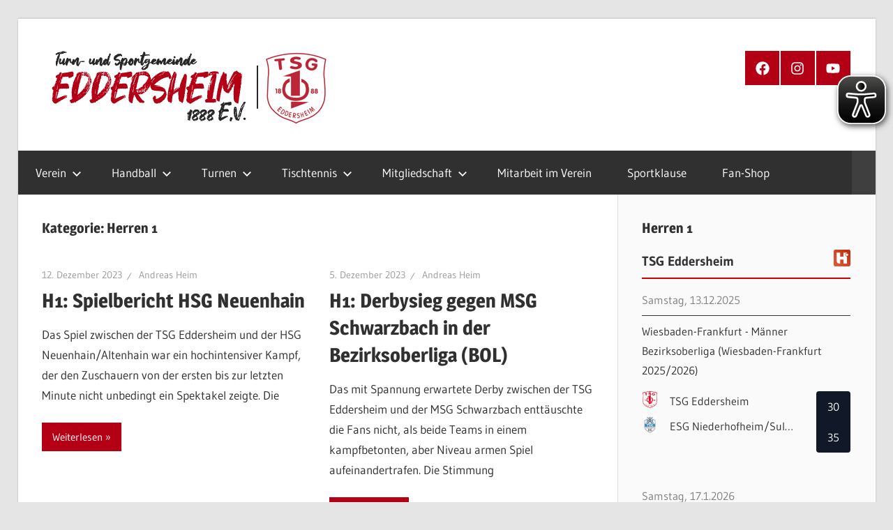

--- FILE ---
content_type: text/html; charset=UTF-8
request_url: https://www.tsgeddersheim.de/category/handball/handball-herren/herren-1/page/2/
body_size: 13132
content:
<!DOCTYPE html>
<html lang="de">

<head>
<meta charset="UTF-8">
<meta name="viewport" content="width=device-width, initial-scale=1">
<link rel="profile" href="http://gmpg.org/xfn/11">
<link rel="pingback" href="https://www.tsgeddersheim.de/xmlrpc.php">

<title>Herren 1 &#8211; Seite 2 &#8211; TSG Eddersheim 1888 e.V.</title>
<meta name='robots' content='max-image-preview:large' />
<link rel="alternate" type="application/rss+xml" title="TSG Eddersheim 1888 e.V. &raquo; Feed" href="https://www.tsgeddersheim.de/feed/" />
<link rel="alternate" type="application/rss+xml" title="TSG Eddersheim 1888 e.V. &raquo; Kommentar-Feed" href="https://www.tsgeddersheim.de/comments/feed/" />
<link rel="alternate" type="application/rss+xml" title="TSG Eddersheim 1888 e.V. &raquo; Herren 1 Kategorie-Feed" href="https://www.tsgeddersheim.de/category/handball/handball-herren/herren-1/feed/" />
<style id='wp-img-auto-sizes-contain-inline-css' type='text/css'>
img:is([sizes=auto i],[sizes^="auto," i]){contain-intrinsic-size:3000px 1500px}
/*# sourceURL=wp-img-auto-sizes-contain-inline-css */
</style>
<link rel='stylesheet' id='pick-logo-fawesome-css' href='https://www.tsgeddersheim.de/wp-content/plugins/logo-showcase-free/assets/css/font-awesome.min.css?ver=6.9' type='text/css' media='all' />
<link rel='stylesheet' id='pick-logo-slick-css' href='https://www.tsgeddersheim.de/wp-content/plugins/logo-showcase-free/assets/css/slick.css?ver=6.9' type='text/css' media='all' />
<link rel='stylesheet' id='pick-logo-tooltipster-css' href='https://www.tsgeddersheim.de/wp-content/plugins/logo-showcase-free/assets/css/tooltipster.bundle.min.css?ver=6.9' type='text/css' media='all' />
<link rel='stylesheet' id='pick-logo-appscripts-css' href='https://www.tsgeddersheim.de/wp-content/plugins/logo-showcase-free/assets/css/appscripts.css?ver=6.9' type='text/css' media='all' />
<link rel='stylesheet' id='wellington-theme-fonts-css' href='https://www.tsgeddersheim.de/wp-content/fonts/94aff26f8c49a5e58d051f507a51a2c5.css?ver=20201110' type='text/css' media='all' />
<link rel='stylesheet' id='pmb_common-css' href='https://www.tsgeddersheim.de/wp-content/plugins/print-my-blog/assets/styles/pmb-common.css?ver=1756098288' type='text/css' media='all' />
<style id='wp-emoji-styles-inline-css' type='text/css'>

	img.wp-smiley, img.emoji {
		display: inline !important;
		border: none !important;
		box-shadow: none !important;
		height: 1em !important;
		width: 1em !important;
		margin: 0 0.07em !important;
		vertical-align: -0.1em !important;
		background: none !important;
		padding: 0 !important;
	}
/*# sourceURL=wp-emoji-styles-inline-css */
</style>
<style id='wp-block-library-inline-css' type='text/css'>
:root{--wp-block-synced-color:#7a00df;--wp-block-synced-color--rgb:122,0,223;--wp-bound-block-color:var(--wp-block-synced-color);--wp-editor-canvas-background:#ddd;--wp-admin-theme-color:#007cba;--wp-admin-theme-color--rgb:0,124,186;--wp-admin-theme-color-darker-10:#006ba1;--wp-admin-theme-color-darker-10--rgb:0,107,160.5;--wp-admin-theme-color-darker-20:#005a87;--wp-admin-theme-color-darker-20--rgb:0,90,135;--wp-admin-border-width-focus:2px}@media (min-resolution:192dpi){:root{--wp-admin-border-width-focus:1.5px}}.wp-element-button{cursor:pointer}:root .has-very-light-gray-background-color{background-color:#eee}:root .has-very-dark-gray-background-color{background-color:#313131}:root .has-very-light-gray-color{color:#eee}:root .has-very-dark-gray-color{color:#313131}:root .has-vivid-green-cyan-to-vivid-cyan-blue-gradient-background{background:linear-gradient(135deg,#00d084,#0693e3)}:root .has-purple-crush-gradient-background{background:linear-gradient(135deg,#34e2e4,#4721fb 50%,#ab1dfe)}:root .has-hazy-dawn-gradient-background{background:linear-gradient(135deg,#faaca8,#dad0ec)}:root .has-subdued-olive-gradient-background{background:linear-gradient(135deg,#fafae1,#67a671)}:root .has-atomic-cream-gradient-background{background:linear-gradient(135deg,#fdd79a,#004a59)}:root .has-nightshade-gradient-background{background:linear-gradient(135deg,#330968,#31cdcf)}:root .has-midnight-gradient-background{background:linear-gradient(135deg,#020381,#2874fc)}:root{--wp--preset--font-size--normal:16px;--wp--preset--font-size--huge:42px}.has-regular-font-size{font-size:1em}.has-larger-font-size{font-size:2.625em}.has-normal-font-size{font-size:var(--wp--preset--font-size--normal)}.has-huge-font-size{font-size:var(--wp--preset--font-size--huge)}.has-text-align-center{text-align:center}.has-text-align-left{text-align:left}.has-text-align-right{text-align:right}.has-fit-text{white-space:nowrap!important}#end-resizable-editor-section{display:none}.aligncenter{clear:both}.items-justified-left{justify-content:flex-start}.items-justified-center{justify-content:center}.items-justified-right{justify-content:flex-end}.items-justified-space-between{justify-content:space-between}.screen-reader-text{border:0;clip-path:inset(50%);height:1px;margin:-1px;overflow:hidden;padding:0;position:absolute;width:1px;word-wrap:normal!important}.screen-reader-text:focus{background-color:#ddd;clip-path:none;color:#444;display:block;font-size:1em;height:auto;left:5px;line-height:normal;padding:15px 23px 14px;text-decoration:none;top:5px;width:auto;z-index:100000}html :where(.has-border-color){border-style:solid}html :where([style*=border-top-color]){border-top-style:solid}html :where([style*=border-right-color]){border-right-style:solid}html :where([style*=border-bottom-color]){border-bottom-style:solid}html :where([style*=border-left-color]){border-left-style:solid}html :where([style*=border-width]){border-style:solid}html :where([style*=border-top-width]){border-top-style:solid}html :where([style*=border-right-width]){border-right-style:solid}html :where([style*=border-bottom-width]){border-bottom-style:solid}html :where([style*=border-left-width]){border-left-style:solid}html :where(img[class*=wp-image-]){height:auto;max-width:100%}:where(figure){margin:0 0 1em}html :where(.is-position-sticky){--wp-admin--admin-bar--position-offset:var(--wp-admin--admin-bar--height,0px)}@media screen and (max-width:600px){html :where(.is-position-sticky){--wp-admin--admin-bar--position-offset:0px}}

/*# sourceURL=wp-block-library-inline-css */
</style><style id='wp-block-paragraph-inline-css' type='text/css'>
.is-small-text{font-size:.875em}.is-regular-text{font-size:1em}.is-large-text{font-size:2.25em}.is-larger-text{font-size:3em}.has-drop-cap:not(:focus):first-letter{float:left;font-size:8.4em;font-style:normal;font-weight:100;line-height:.68;margin:.05em .1em 0 0;text-transform:uppercase}body.rtl .has-drop-cap:not(:focus):first-letter{float:none;margin-left:.1em}p.has-drop-cap.has-background{overflow:hidden}:root :where(p.has-background){padding:1.25em 2.375em}:where(p.has-text-color:not(.has-link-color)) a{color:inherit}p.has-text-align-left[style*="writing-mode:vertical-lr"],p.has-text-align-right[style*="writing-mode:vertical-rl"]{rotate:180deg}
/*# sourceURL=https://www.tsgeddersheim.de/wp-includes/blocks/paragraph/style.min.css */
</style>
<style id='global-styles-inline-css' type='text/css'>
:root{--wp--preset--aspect-ratio--square: 1;--wp--preset--aspect-ratio--4-3: 4/3;--wp--preset--aspect-ratio--3-4: 3/4;--wp--preset--aspect-ratio--3-2: 3/2;--wp--preset--aspect-ratio--2-3: 2/3;--wp--preset--aspect-ratio--16-9: 16/9;--wp--preset--aspect-ratio--9-16: 9/16;--wp--preset--color--black: #000000;--wp--preset--color--cyan-bluish-gray: #abb8c3;--wp--preset--color--white: #ffffff;--wp--preset--color--pale-pink: #f78da7;--wp--preset--color--vivid-red: #cf2e2e;--wp--preset--color--luminous-vivid-orange: #ff6900;--wp--preset--color--luminous-vivid-amber: #fcb900;--wp--preset--color--light-green-cyan: #7bdcb5;--wp--preset--color--vivid-green-cyan: #00d084;--wp--preset--color--pale-cyan-blue: #8ed1fc;--wp--preset--color--vivid-cyan-blue: #0693e3;--wp--preset--color--vivid-purple: #9b51e0;--wp--preset--color--primary: #ee3333;--wp--preset--color--secondary: #d51a1a;--wp--preset--color--tertiary: #bb0000;--wp--preset--color--accent: #3333ee;--wp--preset--color--highlight: #eeee33;--wp--preset--color--light-gray: #fafafa;--wp--preset--color--gray: #999999;--wp--preset--color--dark-gray: #303030;--wp--preset--gradient--vivid-cyan-blue-to-vivid-purple: linear-gradient(135deg,rgb(6,147,227) 0%,rgb(155,81,224) 100%);--wp--preset--gradient--light-green-cyan-to-vivid-green-cyan: linear-gradient(135deg,rgb(122,220,180) 0%,rgb(0,208,130) 100%);--wp--preset--gradient--luminous-vivid-amber-to-luminous-vivid-orange: linear-gradient(135deg,rgb(252,185,0) 0%,rgb(255,105,0) 100%);--wp--preset--gradient--luminous-vivid-orange-to-vivid-red: linear-gradient(135deg,rgb(255,105,0) 0%,rgb(207,46,46) 100%);--wp--preset--gradient--very-light-gray-to-cyan-bluish-gray: linear-gradient(135deg,rgb(238,238,238) 0%,rgb(169,184,195) 100%);--wp--preset--gradient--cool-to-warm-spectrum: linear-gradient(135deg,rgb(74,234,220) 0%,rgb(151,120,209) 20%,rgb(207,42,186) 40%,rgb(238,44,130) 60%,rgb(251,105,98) 80%,rgb(254,248,76) 100%);--wp--preset--gradient--blush-light-purple: linear-gradient(135deg,rgb(255,206,236) 0%,rgb(152,150,240) 100%);--wp--preset--gradient--blush-bordeaux: linear-gradient(135deg,rgb(254,205,165) 0%,rgb(254,45,45) 50%,rgb(107,0,62) 100%);--wp--preset--gradient--luminous-dusk: linear-gradient(135deg,rgb(255,203,112) 0%,rgb(199,81,192) 50%,rgb(65,88,208) 100%);--wp--preset--gradient--pale-ocean: linear-gradient(135deg,rgb(255,245,203) 0%,rgb(182,227,212) 50%,rgb(51,167,181) 100%);--wp--preset--gradient--electric-grass: linear-gradient(135deg,rgb(202,248,128) 0%,rgb(113,206,126) 100%);--wp--preset--gradient--midnight: linear-gradient(135deg,rgb(2,3,129) 0%,rgb(40,116,252) 100%);--wp--preset--font-size--small: 13px;--wp--preset--font-size--medium: 20px;--wp--preset--font-size--large: 36px;--wp--preset--font-size--x-large: 42px;--wp--preset--spacing--20: 0.44rem;--wp--preset--spacing--30: 0.67rem;--wp--preset--spacing--40: 1rem;--wp--preset--spacing--50: 1.5rem;--wp--preset--spacing--60: 2.25rem;--wp--preset--spacing--70: 3.38rem;--wp--preset--spacing--80: 5.06rem;--wp--preset--shadow--natural: 6px 6px 9px rgba(0, 0, 0, 0.2);--wp--preset--shadow--deep: 12px 12px 50px rgba(0, 0, 0, 0.4);--wp--preset--shadow--sharp: 6px 6px 0px rgba(0, 0, 0, 0.2);--wp--preset--shadow--outlined: 6px 6px 0px -3px rgb(255, 255, 255), 6px 6px rgb(0, 0, 0);--wp--preset--shadow--crisp: 6px 6px 0px rgb(0, 0, 0);}:where(.is-layout-flex){gap: 0.5em;}:where(.is-layout-grid){gap: 0.5em;}body .is-layout-flex{display: flex;}.is-layout-flex{flex-wrap: wrap;align-items: center;}.is-layout-flex > :is(*, div){margin: 0;}body .is-layout-grid{display: grid;}.is-layout-grid > :is(*, div){margin: 0;}:where(.wp-block-columns.is-layout-flex){gap: 2em;}:where(.wp-block-columns.is-layout-grid){gap: 2em;}:where(.wp-block-post-template.is-layout-flex){gap: 1.25em;}:where(.wp-block-post-template.is-layout-grid){gap: 1.25em;}.has-black-color{color: var(--wp--preset--color--black) !important;}.has-cyan-bluish-gray-color{color: var(--wp--preset--color--cyan-bluish-gray) !important;}.has-white-color{color: var(--wp--preset--color--white) !important;}.has-pale-pink-color{color: var(--wp--preset--color--pale-pink) !important;}.has-vivid-red-color{color: var(--wp--preset--color--vivid-red) !important;}.has-luminous-vivid-orange-color{color: var(--wp--preset--color--luminous-vivid-orange) !important;}.has-luminous-vivid-amber-color{color: var(--wp--preset--color--luminous-vivid-amber) !important;}.has-light-green-cyan-color{color: var(--wp--preset--color--light-green-cyan) !important;}.has-vivid-green-cyan-color{color: var(--wp--preset--color--vivid-green-cyan) !important;}.has-pale-cyan-blue-color{color: var(--wp--preset--color--pale-cyan-blue) !important;}.has-vivid-cyan-blue-color{color: var(--wp--preset--color--vivid-cyan-blue) !important;}.has-vivid-purple-color{color: var(--wp--preset--color--vivid-purple) !important;}.has-black-background-color{background-color: var(--wp--preset--color--black) !important;}.has-cyan-bluish-gray-background-color{background-color: var(--wp--preset--color--cyan-bluish-gray) !important;}.has-white-background-color{background-color: var(--wp--preset--color--white) !important;}.has-pale-pink-background-color{background-color: var(--wp--preset--color--pale-pink) !important;}.has-vivid-red-background-color{background-color: var(--wp--preset--color--vivid-red) !important;}.has-luminous-vivid-orange-background-color{background-color: var(--wp--preset--color--luminous-vivid-orange) !important;}.has-luminous-vivid-amber-background-color{background-color: var(--wp--preset--color--luminous-vivid-amber) !important;}.has-light-green-cyan-background-color{background-color: var(--wp--preset--color--light-green-cyan) !important;}.has-vivid-green-cyan-background-color{background-color: var(--wp--preset--color--vivid-green-cyan) !important;}.has-pale-cyan-blue-background-color{background-color: var(--wp--preset--color--pale-cyan-blue) !important;}.has-vivid-cyan-blue-background-color{background-color: var(--wp--preset--color--vivid-cyan-blue) !important;}.has-vivid-purple-background-color{background-color: var(--wp--preset--color--vivid-purple) !important;}.has-black-border-color{border-color: var(--wp--preset--color--black) !important;}.has-cyan-bluish-gray-border-color{border-color: var(--wp--preset--color--cyan-bluish-gray) !important;}.has-white-border-color{border-color: var(--wp--preset--color--white) !important;}.has-pale-pink-border-color{border-color: var(--wp--preset--color--pale-pink) !important;}.has-vivid-red-border-color{border-color: var(--wp--preset--color--vivid-red) !important;}.has-luminous-vivid-orange-border-color{border-color: var(--wp--preset--color--luminous-vivid-orange) !important;}.has-luminous-vivid-amber-border-color{border-color: var(--wp--preset--color--luminous-vivid-amber) !important;}.has-light-green-cyan-border-color{border-color: var(--wp--preset--color--light-green-cyan) !important;}.has-vivid-green-cyan-border-color{border-color: var(--wp--preset--color--vivid-green-cyan) !important;}.has-pale-cyan-blue-border-color{border-color: var(--wp--preset--color--pale-cyan-blue) !important;}.has-vivid-cyan-blue-border-color{border-color: var(--wp--preset--color--vivid-cyan-blue) !important;}.has-vivid-purple-border-color{border-color: var(--wp--preset--color--vivid-purple) !important;}.has-vivid-cyan-blue-to-vivid-purple-gradient-background{background: var(--wp--preset--gradient--vivid-cyan-blue-to-vivid-purple) !important;}.has-light-green-cyan-to-vivid-green-cyan-gradient-background{background: var(--wp--preset--gradient--light-green-cyan-to-vivid-green-cyan) !important;}.has-luminous-vivid-amber-to-luminous-vivid-orange-gradient-background{background: var(--wp--preset--gradient--luminous-vivid-amber-to-luminous-vivid-orange) !important;}.has-luminous-vivid-orange-to-vivid-red-gradient-background{background: var(--wp--preset--gradient--luminous-vivid-orange-to-vivid-red) !important;}.has-very-light-gray-to-cyan-bluish-gray-gradient-background{background: var(--wp--preset--gradient--very-light-gray-to-cyan-bluish-gray) !important;}.has-cool-to-warm-spectrum-gradient-background{background: var(--wp--preset--gradient--cool-to-warm-spectrum) !important;}.has-blush-light-purple-gradient-background{background: var(--wp--preset--gradient--blush-light-purple) !important;}.has-blush-bordeaux-gradient-background{background: var(--wp--preset--gradient--blush-bordeaux) !important;}.has-luminous-dusk-gradient-background{background: var(--wp--preset--gradient--luminous-dusk) !important;}.has-pale-ocean-gradient-background{background: var(--wp--preset--gradient--pale-ocean) !important;}.has-electric-grass-gradient-background{background: var(--wp--preset--gradient--electric-grass) !important;}.has-midnight-gradient-background{background: var(--wp--preset--gradient--midnight) !important;}.has-small-font-size{font-size: var(--wp--preset--font-size--small) !important;}.has-medium-font-size{font-size: var(--wp--preset--font-size--medium) !important;}.has-large-font-size{font-size: var(--wp--preset--font-size--large) !important;}.has-x-large-font-size{font-size: var(--wp--preset--font-size--x-large) !important;}
/*# sourceURL=global-styles-inline-css */
</style>

<style id='classic-theme-styles-inline-css' type='text/css'>
/*! This file is auto-generated */
.wp-block-button__link{color:#fff;background-color:#32373c;border-radius:9999px;box-shadow:none;text-decoration:none;padding:calc(.667em + 2px) calc(1.333em + 2px);font-size:1.125em}.wp-block-file__button{background:#32373c;color:#fff;text-decoration:none}
/*# sourceURL=/wp-includes/css/classic-themes.min.css */
</style>
<link rel='stylesheet' id='wellington-stylesheet-css' href='https://www.tsgeddersheim.de/wp-content/themes/wellington/style.css?ver=2.1.4' type='text/css' media='all' />
<style id='wellington-stylesheet-inline-css' type='text/css'>
.site-title, .site-description, .type-post .entry-footer .entry-author { position: absolute; clip: rect(1px, 1px, 1px, 1px); width: 1px; height: 1px; overflow: hidden; }
/*# sourceURL=wellington-stylesheet-inline-css */
</style>
<link rel='stylesheet' id='wellington-safari-flexbox-fixes-css' href='https://www.tsgeddersheim.de/wp-content/themes/wellington/assets/css/safari-flexbox-fixes.css?ver=20200420' type='text/css' media='all' />
<link rel='stylesheet' id='simcal-qtip-css' href='https://www.tsgeddersheim.de/wp-content/plugins/google-calendar-events/assets/generated/vendor/jquery.qtip.min.css?ver=3.5.9' type='text/css' media='all' />
<link rel='stylesheet' id='simcal-default-calendar-grid-css' href='https://www.tsgeddersheim.de/wp-content/plugins/google-calendar-events/assets/generated/default-calendar-grid.min.css?ver=3.5.9' type='text/css' media='all' />
<link rel='stylesheet' id='simcal-default-calendar-list-css' href='https://www.tsgeddersheim.de/wp-content/plugins/google-calendar-events/assets/generated/default-calendar-list.min.css?ver=3.5.9' type='text/css' media='all' />
<link rel='stylesheet' id='wellington-pro-css' href='https://www.tsgeddersheim.de/wp-content/plugins/wellington-pro/assets/css/wellington-pro.css?ver=1.6.1' type='text/css' media='all' />
<style id='wellington-pro-inline-css' type='text/css'>
/* Link and Button Color Setting */a:link,a:visited,.has-primary-color {color: #b40015;}a:hover,a:focus,a:active {color: #303030;}button,input[type="button"],input[type="reset"],input[type="submit"],.more-link,.entry-categories .meta-categories a,.widget_tag_cloud .tagcloud a:hover,.widget_tag_cloud .tagcloud a:active,.entry-tags .meta-tags a:hover,.entry-tags .meta-tags a:active,.pagination a:hover,.pagination a:active,.pagination .current,.infinite-scroll #infinite-handle span:hover,.tzwb-tabbed-content .tzwb-tabnavi li a:hover,.tzwb-tabbed-content .tzwb-tabnavi li a:active,.tzwb-tabbed-content .tzwb-tabnavi li a.current-tab,.tzwb-social-icons .social-icons-menu li a:link,.tzwb-social-icons .social-icons-menu li a:visited,.scroll-to-top-button,.scroll-to-top-button:focus,.scroll-to-top-button:active {color: #fff;background: #b40015;}button:hover,input[type="button"]:hover,input[type="reset"]:hover,input[type="submit"]:hover,button:focus,input[type="button"]:focus,input[type="reset"]:focus,input[type="submit"]:focus,button:active,input[type="button"]:active,input[type="reset"]:active,input[type="submit"]:active,.more-link:hover,.more-link:active,.tzwb-social-icons .social-icons-menu li a:active,.tzwb-social-icons .social-icons-menu li a:hover,.scroll-to-top-button:hover {background: #303030;}.has-primary-background-color {background-color: #b40015;}/* Title Hover Color Setting */.site-title a:hover,.site-title a:active,.widget-title a:hover,.widget-title a:active,.entry-title a:hover,.entry-title a:active,.post-slider-controls .zeeflex-direction-nav a:hover,.post-slider-controls .zeeflex-direction-nav a:active {color: #b40015;}.pagination a:hover,.pagination a:active,.infinite-scroll #infinite-handle span:hover {background: #b40015;}@media only screen and (min-width: 85em) {.header-main {padding-top: 0.8em;padding-bottom: 0.8em;}}
/*# sourceURL=wellington-pro-inline-css */
</style>
<script type="text/javascript" src="https://www.tsgeddersheim.de/wp-includes/js/jquery/jquery.min.js?ver=3.7.1" id="jquery-core-js"></script>
<script type="text/javascript" src="https://www.tsgeddersheim.de/wp-includes/js/jquery/jquery-migrate.min.js?ver=3.4.1" id="jquery-migrate-js"></script>
<script type="text/javascript" src="https://www.tsgeddersheim.de/wp-content/plugins/logo-showcase-free/assets/js/slick.js?ver=6.9" id="pick-logo-slick-js-js"></script>
<script type="text/javascript" src="https://www.tsgeddersheim.de/wp-content/plugins/logo-showcase-free/assets/js/tooltipster.bundle.min.js?ver=6.9" id="pick-logo-tooltipster-js-js"></script>
<script type="text/javascript" src="https://www.tsgeddersheim.de/wp-content/plugins/logo-showcase-free/assets/js/logo-showcase-free-main.js?ver=6.9" id="pick-logo-admin-js-js"></script>
<script type="text/javascript" id="eyeAblePlugin-js-extra">
/* <![CDATA[ */
var eyeAble_pluginConfig = {"mainIconAlt":"2","license":{"www.tsgeddersheim.de":"34b445b4d862e8d1eplknjan9"},"topPosition":"","customIconColor":"","customBackgroundColor":"","mobileBottomPosition":"","blacklistContrast":"","blacklistDarkmode":"","blacklistFontsize":"","forceWhiteBackground":"","maxMagnification":"","fontsizeThreshold":"","iconSize":"","sidePosition":"","allowLocalhost":"true","pluginPath":"https://www.tsgeddersheim.de/wp-content/plugins/wordpress-eye-able-assistant"};
//# sourceURL=eyeAblePlugin-js-extra
/* ]]> */
</script>
<script type="text/javascript" src="https://www.tsgeddersheim.de/wp-content/plugins/wordpress-eye-able-assistant/public/js/eyeAble.js" id="eyeAblePlugin-js"></script>
<script type="text/javascript" src="https://www.tsgeddersheim.de/wp-content/themes/wellington/assets/js/svgxuse.min.js?ver=1.2.6" id="svgxuse-js"></script>
<link rel="https://api.w.org/" href="https://www.tsgeddersheim.de/wp-json/" /><link rel="alternate" title="JSON" type="application/json" href="https://www.tsgeddersheim.de/wp-json/wp/v2/categories/39" /><link rel="EditURI" type="application/rsd+xml" title="RSD" href="https://www.tsgeddersheim.de/xmlrpc.php?rsd" />
<meta name="generator" content="WordPress 6.9" />
<script>(function(e,t,n,r,i,s,o){e[i]=e[i]||function(){(e[i].q=e[i].q||[]).push(arguments)}, e[i].l=1*new Date;s=t.createElement(n),o=t.getElementsByTagName(n)[0];s.async=1; s.src=r;o.parentNode.insertBefore(s,o)})(window,document,"script", 'https://www.handball.net/widgets/embed/v1.js',"_hb");
</script><link rel="icon" href="https://www.tsgeddersheim.de/wp-content/uploads/2016/07/cropped-tsg-wappen-32x32.gif" sizes="32x32" />
<link rel="icon" href="https://www.tsgeddersheim.de/wp-content/uploads/2016/07/cropped-tsg-wappen-192x192.gif" sizes="192x192" />
<link rel="apple-touch-icon" href="https://www.tsgeddersheim.de/wp-content/uploads/2016/07/cropped-tsg-wappen-180x180.gif" />
<meta name="msapplication-TileImage" content="https://www.tsgeddersheim.de/wp-content/uploads/2016/07/cropped-tsg-wappen-270x270.gif" />
</head>

<body class="archive paged category category-herren-1 category-39 wp-custom-logo wp-embed-responsive paged-2 category-paged-2 wp-theme-wellington sp-easy-accordion-enabled post-layout-two-columns post-layout-columns">

	
	<div id="header-top" class="header-bar-wrap"></div>

	<div id="page" class="hfeed site">

		<a class="skip-link screen-reader-text" href="#content">Zum Inhalt springen</a>

		
		<header id="masthead" class="site-header clearfix" role="banner">

			<div class="header-main container clearfix">

				<div id="logo" class="site-branding clearfix">

					<a href="https://www.tsgeddersheim.de/" class="custom-logo-link" rel="home"><img width="418" height="113" src="https://www.tsgeddersheim.de/wp-content/uploads/2020/09/cropped-Website-Logov3.png" class="custom-logo" alt="TSG Eddersheim 1888 e.V." decoding="async" srcset="https://www.tsgeddersheim.de/wp-content/uploads/2020/09/cropped-Website-Logov3.png 418w, https://www.tsgeddersheim.de/wp-content/uploads/2020/09/cropped-Website-Logov3-300x81.png 300w" sizes="(max-width: 418px) 100vw, 418px" /></a>					
			<p class="site-title"><a href="https://www.tsgeddersheim.de/" rel="home">TSG Eddersheim 1888 e.V.</a></p>

							
			<p class="site-description">Turnen, Handball, Tischtennis</p>

		
				</div><!-- .site-branding -->

				<div class="header-widgets clearfix">

					<aside id="tzwb-social-icons-2" class="header-widget tzwb-social-icons">
		<div class="tzwb-content tzwb-clearfix">

			<ul id="menu-social-media-links" class="tzwb-social-icons-menu social-icons-menu menu"><li id="menu-item-2672" class="menu-item menu-item-type-custom menu-item-object-custom menu-item-2672"><a target="_blank" href="https://www.facebook.com/tsgeddersheim"><span class="screen-reader-text">Facebook</span><svg class="icon icon-facebook" aria-hidden="true" role="img"> <use xlink:href="https://www.tsgeddersheim.de/wp-content/plugins/themezee-widget-bundle/assets/icons/social-icons.svg?ver=20251220#icon-facebook"></use> </svg></a></li>
<li id="menu-item-2671" class="menu-item menu-item-type-custom menu-item-object-custom menu-item-2671"><a target="_blank" href="https://www.instagram.com/tsgeddersheim/"><span class="screen-reader-text">Instagram</span><svg class="icon icon-instagram" aria-hidden="true" role="img"> <use xlink:href="https://www.tsgeddersheim.de/wp-content/plugins/themezee-widget-bundle/assets/icons/social-icons.svg?ver=20251220#icon-instagram"></use> </svg></a></li>
<li id="menu-item-4927" class="menu-item menu-item-type-custom menu-item-object-custom menu-item-4927"><a target="_blank" href="https://www.youtube.com/channel/UCBf76_CoQJMF6glx_GZiu_w"><span class="screen-reader-text">YouTube</span><svg class="icon icon-youtube" aria-hidden="true" role="img"> <use xlink:href="https://www.tsgeddersheim.de/wp-content/plugins/themezee-widget-bundle/assets/icons/social-icons.svg?ver=20251220#icon-youtube"></use> </svg></a></li>
</ul>
		</div>

		</aside>
				</div><!-- .header-widgets -->

			</div><!-- .header-main -->

			

	<div id="main-navigation-wrap" class="primary-navigation-wrap">

		
			<div class="header-search">

				<a class="header-search-icon" aria-expanded="false" >
					<span class="genericon-search"></span>
					<span class="screen-reader-text">Suche</span>
				</a>

				<div class="header-search-form" >
					
<form role="search" method="get" class="search-form" action="https://www.tsgeddersheim.de/">
	<label>
		<span class="screen-reader-text">Suchen nach:</span>
		<input type="search" class="search-field"
			placeholder="Suchen &hellip;"
			value="" name="s"
			title="Suchen nach:" />
	</label>
	<button type="submit" class="search-submit">
		<svg class="icon icon-search" aria-hidden="true" role="img"> <use xlink:href="https://www.tsgeddersheim.de/wp-content/themes/wellington/assets/icons/genericons-neue.svg#search"></use> </svg>		<span class="screen-reader-text">Suchen</span>
	</button>
</form>
				</div>

			</div>

			
		<button class="primary-menu-toggle menu-toggle" aria-controls="primary-menu" aria-expanded="false" >
			<svg class="icon icon-menu" aria-hidden="true" role="img"> <use xlink:href="https://www.tsgeddersheim.de/wp-content/themes/wellington/assets/icons/genericons-neue.svg#menu"></use> </svg><svg class="icon icon-close" aria-hidden="true" role="img"> <use xlink:href="https://www.tsgeddersheim.de/wp-content/themes/wellington/assets/icons/genericons-neue.svg#close"></use> </svg>			<span class="menu-toggle-text">Navigation</span>
		</button>

		<div class="primary-navigation">

			<nav id="site-navigation" class="main-navigation" role="navigation"  aria-label="Primary Menu">

				<ul id="primary-menu" class="menu"><li id="menu-item-1344" class="menu-item menu-item-type-taxonomy menu-item-object-category menu-item-has-children menu-item-1344"><a href="https://www.tsgeddersheim.de/category/vereinsinfo/">Verein<svg class="icon icon-expand" aria-hidden="true" role="img"> <use xlink:href="https://www.tsgeddersheim.de/wp-content/themes/wellington/assets/icons/genericons-neue.svg#expand"></use> </svg></a>
<ul class="sub-menu">
	<li id="menu-item-1627" class="menu-item menu-item-type-taxonomy menu-item-object-category menu-item-1627"><a href="https://www.tsgeddersheim.de/category/vereinsinfo/">Aktuelles</a></li>
	<li id="menu-item-1629" class="menu-item menu-item-type-post_type menu-item-object-page menu-item-1629"><a href="https://www.tsgeddersheim.de/about-us/">Der Verein stellt sich vor</a></li>
	<li id="menu-item-7267" class="menu-item menu-item-type-post_type menu-item-object-page menu-item-7267"><a href="https://www.tsgeddersheim.de/leit-und-wertebild/">Leit- und Wertebild</a></li>
	<li id="menu-item-5867" class="menu-item menu-item-type-custom menu-item-object-custom menu-item-5867"><a target="_blank" href="https://www.tsgeddersheim.de/wp-content/uploads/2022/04/Datenschutzordnung.pdf">Datenschutzordnung</a></li>
	<li id="menu-item-6110" class="menu-item menu-item-type-custom menu-item-object-custom menu-item-6110"><a target="_blank" href="https://www.tsgeddersheim.de/wp-content/uploads/2022/05/Satzung-22_03_18.pdf">Satzung</a></li>
	<li id="menu-item-1631" class="menu-item menu-item-type-post_type menu-item-object-page menu-item-1631"><a href="https://www.tsgeddersheim.de/tsg-halle/">TSG-Halle</a></li>
	<li id="menu-item-1628" class="menu-item menu-item-type-post_type menu-item-object-page menu-item-1628"><a href="https://www.tsgeddersheim.de/tsg-magazin/">TSG-Magazin</a></li>
	<li id="menu-item-4216" class="menu-item menu-item-type-post_type menu-item-object-page menu-item-4216"><a href="https://www.tsgeddersheim.de/feedback/">Feedback</a></li>
</ul>
</li>
<li id="menu-item-1345" class="menu-item menu-item-type-taxonomy menu-item-object-category current-category-ancestor current-menu-ancestor current-menu-parent menu-item-has-children menu-item-1345"><a href="https://www.tsgeddersheim.de/category/handball/">Handball<svg class="icon icon-expand" aria-hidden="true" role="img"> <use xlink:href="https://www.tsgeddersheim.de/wp-content/themes/wellington/assets/icons/genericons-neue.svg#expand"></use> </svg></a>
<ul class="sub-menu">
	<li id="menu-item-1636" class="menu-item menu-item-type-post_type menu-item-object-page menu-item-1636"><a href="https://www.tsgeddersheim.de/ueber-uns/">Handball stellt sich vor</a></li>
	<li id="menu-item-7068" class="menu-item menu-item-type-taxonomy menu-item-object-category menu-item-has-children menu-item-7068"><a href="https://www.tsgeddersheim.de/category/handball/handball-damen/damen-1/">Damen<svg class="icon icon-expand" aria-hidden="true" role="img"> <use xlink:href="https://www.tsgeddersheim.de/wp-content/themes/wellington/assets/icons/genericons-neue.svg#expand"></use> </svg></a>
	<ul class="sub-menu">
		<li id="menu-item-7071" class="menu-item menu-item-type-post_type menu-item-object-page menu-item-7071"><a href="https://www.tsgeddersheim.de/das-team/">Team, Trainer, Organisation</a></li>
		<li id="menu-item-7070" class="menu-item menu-item-type-post_type menu-item-object-page menu-item-7070"><a href="https://www.tsgeddersheim.de/damen-1-portraets/">Porträts</a></li>
		<li id="menu-item-7069" class="menu-item menu-item-type-post_type menu-item-object-page menu-item-7069"><a href="https://www.tsgeddersheim.de/die-gegner/">Die Gegner</a></li>
	</ul>
</li>
	<li id="menu-item-7566" class="menu-item menu-item-type-taxonomy menu-item-object-category current-menu-item menu-item-has-children menu-item-7566"><a href="https://www.tsgeddersheim.de/category/handball/handball-herren/herren-1/" aria-current="page">Herren 1<svg class="icon icon-expand" aria-hidden="true" role="img"> <use xlink:href="https://www.tsgeddersheim.de/wp-content/themes/wellington/assets/icons/genericons-neue.svg#expand"></use> </svg></a>
	<ul class="sub-menu">
		<li id="menu-item-1703" class="menu-item menu-item-type-post_type menu-item-object-page menu-item-1703"><a href="https://www.tsgeddersheim.de/herren-1-das-team/">Team</a></li>
		<li id="menu-item-1705" class="menu-item menu-item-type-post_type menu-item-object-page menu-item-1705"><a href="https://www.tsgeddersheim.de/herren-1-trainer/">Trainer</a></li>
		<li id="menu-item-6522" class="menu-item menu-item-type-post_type menu-item-object-page menu-item-6522"><a href="https://www.tsgeddersheim.de/herren-1-portraets/">Herren 1 – Porträts</a></li>
		<li id="menu-item-1707" class="menu-item menu-item-type-post_type menu-item-object-page menu-item-1707"><a href="https://www.tsgeddersheim.de/sponsoren-3/">Sponsoren und Supporter</a></li>
	</ul>
</li>
	<li id="menu-item-6314" class="menu-item menu-item-type-taxonomy menu-item-object-category menu-item-has-children menu-item-6314"><a href="https://www.tsgeddersheim.de/category/handball/handball-herren/herren-2/">Herren 2<svg class="icon icon-expand" aria-hidden="true" role="img"> <use xlink:href="https://www.tsgeddersheim.de/wp-content/themes/wellington/assets/icons/genericons-neue.svg#expand"></use> </svg></a>
	<ul class="sub-menu">
		<li id="menu-item-1704" class="menu-item menu-item-type-post_type menu-item-object-page menu-item-1704"><a href="https://www.tsgeddersheim.de/herren-2-das-team/">Team</a></li>
		<li id="menu-item-1706" class="menu-item menu-item-type-post_type menu-item-object-page menu-item-1706"><a href="https://www.tsgeddersheim.de/herren-2-trainer/">Trainer</a></li>
	</ul>
</li>
	<li id="menu-item-6379" class="menu-item menu-item-type-taxonomy menu-item-object-category menu-item-has-children menu-item-6379"><a href="https://www.tsgeddersheim.de/category/handball/handball-jugend/">Handball-Jugend<svg class="icon icon-expand" aria-hidden="true" role="img"> <use xlink:href="https://www.tsgeddersheim.de/wp-content/themes/wellington/assets/icons/genericons-neue.svg#expand"></use> </svg></a>
	<ul class="sub-menu">
		<li id="menu-item-1710" class="menu-item menu-item-type-post_type menu-item-object-page menu-item-1710"><a href="https://www.tsgeddersheim.de/handball-jugend/">Handball-Jugend stellt sich vor</a></li>
		<li id="menu-item-6297" class="menu-item menu-item-type-post_type menu-item-object-page menu-item-6297"><a href="https://www.tsgeddersheim.de/handball-jugend-training/">Trainingszeiten und Kontakt</a></li>
		<li id="menu-item-6773" class="menu-item menu-item-type-post_type menu-item-object-page menu-item-6773"><a href="https://www.tsgeddersheim.de/handball-ostercamp-2/">Handball Ostercamp 2025</a></li>
		<li id="menu-item-8063" class="menu-item menu-item-type-post_type menu-item-object-page menu-item-has-children menu-item-8063"><a href="https://www.tsgeddersheim.de/spielfeste/">Spielfeste<svg class="icon icon-expand" aria-hidden="true" role="img"> <use xlink:href="https://www.tsgeddersheim.de/wp-content/themes/wellington/assets/icons/genericons-neue.svg#expand"></use> </svg></a>
		<ul class="sub-menu">
			<li id="menu-item-7236" class="menu-item menu-item-type-post_type menu-item-object-page menu-item-7236"><a href="https://www.tsgeddersheim.de/handball-mini-spielfest-23-24/">Handball Mini Spielfest 23/24</a></li>
			<li id="menu-item-6840" class="menu-item menu-item-type-post_type menu-item-object-page menu-item-6840"><a href="https://www.tsgeddersheim.de/handball-mini-spielfest-2023/">Handball Mini Spielfest 22/23</a></li>
			<li id="menu-item-5746" class="menu-item menu-item-type-post_type menu-item-object-page menu-item-5746"><a href="https://www.tsgeddersheim.de/handball-mini-spielfest/">Handball Mini Spielfest 21/22</a></li>
		</ul>
</li>
		<li id="menu-item-6293" class="menu-item menu-item-type-post_type menu-item-object-page menu-item-6293"><a href="https://www.tsgeddersheim.de/handball-jugend/handball-beach/">Handball Beach</a></li>
	</ul>
</li>
	<li id="menu-item-1634" class="menu-item menu-item-type-post_type menu-item-object-page menu-item-1634"><a href="https://www.tsgeddersheim.de/schiedsrichter-zeitnehmer/">Schiedsrichter &#038; Zeitnehmer</a></li>
	<li id="menu-item-1635" class="menu-item menu-item-type-post_type menu-item-object-page menu-item-1635"><a href="https://www.tsgeddersheim.de/handball-foerderverein/">Handball-Förderverein</a></li>
	<li id="menu-item-1650" class="menu-item menu-item-type-post_type menu-item-object-page menu-item-1650"><a href="https://www.tsgeddersheim.de/sponsoren/">Sponsoren</a></li>
</ul>
</li>
<li id="menu-item-1343" class="menu-item menu-item-type-taxonomy menu-item-object-category menu-item-has-children menu-item-1343"><a href="https://www.tsgeddersheim.de/category/turnen/">Turnen<svg class="icon icon-expand" aria-hidden="true" role="img"> <use xlink:href="https://www.tsgeddersheim.de/wp-content/themes/wellington/assets/icons/genericons-neue.svg#expand"></use> </svg></a>
<ul class="sub-menu">
	<li id="menu-item-1604" class="menu-item menu-item-type-taxonomy menu-item-object-category menu-item-1604"><a href="https://www.tsgeddersheim.de/category/turnen/">Aktuelles</a></li>
	<li id="menu-item-1605" class="menu-item menu-item-type-post_type menu-item-object-page menu-item-1605"><a href="https://www.tsgeddersheim.de/ansprechpartner/">Turnen stellt sich vor</a></li>
	<li id="menu-item-1602" class="menu-item menu-item-type-post_type menu-item-object-page menu-item-1602"><a href="https://www.tsgeddersheim.de/trainingszeiten-kinder/">Kinder</a></li>
	<li id="menu-item-1603" class="menu-item menu-item-type-post_type menu-item-object-page menu-item-1603"><a href="https://www.tsgeddersheim.de/trainingszeiten/">Erwachsene</a></li>
	<li id="menu-item-6419" class="menu-item menu-item-type-post_type menu-item-object-page menu-item-6419"><a href="https://www.tsgeddersheim.de/kurs-anmeldung/">Kurs-Vormerkung</a></li>
</ul>
</li>
<li id="menu-item-1346" class="menu-item menu-item-type-taxonomy menu-item-object-category menu-item-has-children menu-item-1346"><a href="https://www.tsgeddersheim.de/category/tischtennis/">Tischtennis<svg class="icon icon-expand" aria-hidden="true" role="img"> <use xlink:href="https://www.tsgeddersheim.de/wp-content/themes/wellington/assets/icons/genericons-neue.svg#expand"></use> </svg></a>
<ul class="sub-menu">
	<li id="menu-item-1613" class="menu-item menu-item-type-taxonomy menu-item-object-category menu-item-1613"><a href="https://www.tsgeddersheim.de/category/tischtennis/">Aktuelles</a></li>
	<li id="menu-item-1607" class="menu-item menu-item-type-post_type menu-item-object-page menu-item-1607"><a href="https://www.tsgeddersheim.de/ansprechpartner-2/">Tischtennis stellt sich vor</a></li>
	<li id="menu-item-1612" class="menu-item menu-item-type-post_type menu-item-object-page menu-item-1612"><a href="https://www.tsgeddersheim.de/mannschaften/">Mannschaften</a></li>
	<li id="menu-item-1608" class="menu-item menu-item-type-post_type menu-item-object-page menu-item-1608"><a href="https://www.tsgeddersheim.de/trainer-trainingszeiten/">Trainingszeiten</a></li>
</ul>
</li>
<li id="menu-item-6647" class="menu-item menu-item-type-post_type menu-item-object-page menu-item-has-children menu-item-6647"><a href="https://www.tsgeddersheim.de/mitglied-werden/">Mitgliedschaft<svg class="icon icon-expand" aria-hidden="true" role="img"> <use xlink:href="https://www.tsgeddersheim.de/wp-content/themes/wellington/assets/icons/genericons-neue.svg#expand"></use> </svg></a>
<ul class="sub-menu">
	<li id="menu-item-6648" class="menu-item menu-item-type-post_type menu-item-object-page menu-item-6648"><a href="https://www.tsgeddersheim.de/mitglied-werden/">Mitglied werden</a></li>
	<li id="menu-item-6787" class="menu-item menu-item-type-post_type menu-item-object-page menu-item-6787"><a href="https://www.tsgeddersheim.de/mitgliedsdaten-aendern/">Mitgliedsdaten ändern</a></li>
</ul>
</li>
<li id="menu-item-7273" class="menu-item menu-item-type-post_type menu-item-object-page menu-item-7273"><a href="https://www.tsgeddersheim.de/offene-stellen-ehrenamt/">Mitarbeit im Verein</a></li>
<li id="menu-item-2855" class="menu-item menu-item-type-post_type menu-item-object-page menu-item-2855"><a href="https://www.tsgeddersheim.de/sportklause/">Sportklause</a></li>
<li id="menu-item-7743" class="menu-item menu-item-type-custom menu-item-object-custom menu-item-7743"><a target="_blank" href="https://tsg-eddersheim.fan12.de/">Fan-Shop</a></li>
</ul>			</nav><!-- #site-navigation -->

		</div><!-- .primary-navigation -->

	</div>



		</header><!-- #masthead -->

		
		
		
		
		<div id="content" class="site-content container clearfix">

	<section id="primary" class="content-archive content-area">
		<main id="main" class="site-main" role="main">

		
			<header class="page-header">

				<h1 class="archive-title">Kategorie: <span>Herren 1</span></h1>				
			</header><!-- .page-header -->

			<div id="post-wrapper" class="post-wrapper clearfix">

				
<div class="post-column clearfix">

	<article id="post-7218" class="post-7218 post type-post status-publish format-standard hentry category-herren-1">

		
		<header class="entry-header">

			<div class="entry-meta"><span class="meta-date"><a href="https://www.tsgeddersheim.de/2023/12/12/spielbericht-hsg-neuenhain/" title="16:00" rel="bookmark"><time class="entry-date published updated" datetime="2023-12-12T16:00:40+01:00">12. Dezember 2023</time></a></span><span class="meta-author"> <span class="author vcard"><a class="url fn n" href="https://www.tsgeddersheim.de/author/aheim/" title="Alle Beiträge von Andreas Heim anzeigen" rel="author">Andreas Heim</a></span></span></div>
			<h2 class="entry-title"><a href="https://www.tsgeddersheim.de/2023/12/12/spielbericht-hsg-neuenhain/" rel="bookmark">H1: Spielbericht HSG Neuenhain</a></h2>
		</header><!-- .entry-header -->

		<div class="entry-content entry-excerpt clearfix">
			<p>Das Spiel zwischen der TSG Eddersheim und der HSG Neuenhain/Altenhain war ein hochintensiver Kampf, der den Zuschauern von der ersten bis zur letzten Minute nicht unbedingt ein Spektakel zeigte. Die</p>
			
			<a href="https://www.tsgeddersheim.de/2023/12/12/spielbericht-hsg-neuenhain/" class="more-link">Weiterlesen</a>

				</div><!-- .entry-content -->

	</article>

</div>

<div class="post-column clearfix">

	<article id="post-7209" class="post-7209 post type-post status-publish format-standard hentry category-herren-1">

		
		<header class="entry-header">

			<div class="entry-meta"><span class="meta-date"><a href="https://www.tsgeddersheim.de/2023/12/05/derbysieg-gegen-msg-schwarzbach-in-der-bezirksoberliga-bol/" title="11:53" rel="bookmark"><time class="entry-date published updated" datetime="2023-12-05T11:53:08+01:00">5. Dezember 2023</time></a></span><span class="meta-author"> <span class="author vcard"><a class="url fn n" href="https://www.tsgeddersheim.de/author/aheim/" title="Alle Beiträge von Andreas Heim anzeigen" rel="author">Andreas Heim</a></span></span></div>
			<h2 class="entry-title"><a href="https://www.tsgeddersheim.de/2023/12/05/derbysieg-gegen-msg-schwarzbach-in-der-bezirksoberliga-bol/" rel="bookmark">H1: Derbysieg gegen MSG Schwarzbach in der Bezirksoberliga (BOL)</a></h2>
		</header><!-- .entry-header -->

		<div class="entry-content entry-excerpt clearfix">
			<p>Das mit Spannung erwartete Derby zwischen der TSG Eddersheim und der MSG Schwarzbach enttäuschte die Fans nicht, als beide Teams in einem kampfbetonten, aber Niveau armen Spiel aufeinandertrafen. Die Stimmung</p>
			
			<a href="https://www.tsgeddersheim.de/2023/12/05/derbysieg-gegen-msg-schwarzbach-in-der-bezirksoberliga-bol/" class="more-link">Weiterlesen</a>

				</div><!-- .entry-content -->

	</article>

</div>

<div class="post-column clearfix">

	<article id="post-7196" class="post-7196 post type-post status-publish format-standard hentry category-herren-1">

		
		<header class="entry-header">

			<div class="entry-meta"><span class="meta-date"><a href="https://www.tsgeddersheim.de/2023/11/27/unentschieden-im-heimspiel-gegen-hsg-wallau-breckenheim-2/" title="14:54" rel="bookmark"><time class="entry-date published updated" datetime="2023-11-27T14:54:09+01:00">27. November 2023</time></a></span><span class="meta-author"> <span class="author vcard"><a class="url fn n" href="https://www.tsgeddersheim.de/author/aheim/" title="Alle Beiträge von Andreas Heim anzeigen" rel="author">Andreas Heim</a></span></span></div>
			<h2 class="entry-title"><a href="https://www.tsgeddersheim.de/2023/11/27/unentschieden-im-heimspiel-gegen-hsg-wallau-breckenheim-2/" rel="bookmark">H1: Unentschieden im Heimspiel gegen HSG Wallau/Breckenheim 2</a></h2>
		</header><!-- .entry-header -->

		<div class="entry-content entry-excerpt clearfix">
			<p>Das mit Spannung erwartete Heimspiel der TSG Eddersheim gegen die HSG Wallau/Breckenheim 2 endete mit einem packenden Unentschieden von 30:30. Die Zuschauer wurden in eine mitreißende Partie gezogen, die bis</p>
			
			<a href="https://www.tsgeddersheim.de/2023/11/27/unentschieden-im-heimspiel-gegen-hsg-wallau-breckenheim-2/" class="more-link">Weiterlesen</a>

				</div><!-- .entry-content -->

	</article>

</div>

<div class="post-column clearfix">

	<article id="post-7187" class="post-7187 post type-post status-publish format-standard hentry category-herren-1">

		
		<header class="entry-header">

			<div class="entry-meta"><span class="meta-date"><a href="https://www.tsgeddersheim.de/2023/11/21/tv-idstein-besiegt-tsg-eddersheim-mit-3225/" title="16:22" rel="bookmark"><time class="entry-date published updated" datetime="2023-11-21T16:22:38+01:00">21. November 2023</time></a></span><span class="meta-author"> <span class="author vcard"><a class="url fn n" href="https://www.tsgeddersheim.de/author/aheim/" title="Alle Beiträge von Andreas Heim anzeigen" rel="author">Andreas Heim</a></span></span></div>
			<h2 class="entry-title"><a href="https://www.tsgeddersheim.de/2023/11/21/tv-idstein-besiegt-tsg-eddersheim-mit-3225/" rel="bookmark">H1: TV Idstein besiegt TSG Eddersheim mit 32:25</a></h2>
		</header><!-- .entry-header -->

		<div class="entry-content entry-excerpt clearfix">
			<p>In einer hart umkämpften aber fairen Partie zwischen dem TV Idstein und der TSG Eddersheim behielt der TV Idstein die Oberhand und feierte einen verdienten 32:25 Sieg in der heimischen</p>
			
			<a href="https://www.tsgeddersheim.de/2023/11/21/tv-idstein-besiegt-tsg-eddersheim-mit-3225/" class="more-link">Weiterlesen</a>

				</div><!-- .entry-content -->

	</article>

</div>

<div class="post-column clearfix">

	<article id="post-6924" class="post-6924 post type-post status-publish format-standard hentry category-herren-1">

		
		<header class="entry-header">

			<div class="entry-meta"><span class="meta-date"><a href="https://www.tsgeddersheim.de/2023/03/21/verdiente-niederlage-im-spiel-2er-gegensaetze/" title="14:54" rel="bookmark"><time class="entry-date published updated" datetime="2023-03-21T14:54:00+01:00">21. März 2023</time></a></span><span class="meta-author"> <span class="author vcard"><a class="url fn n" href="https://www.tsgeddersheim.de/author/aheim/" title="Alle Beiträge von Andreas Heim anzeigen" rel="author">Andreas Heim</a></span></span></div>
			<h2 class="entry-title"><a href="https://www.tsgeddersheim.de/2023/03/21/verdiente-niederlage-im-spiel-2er-gegensaetze/" rel="bookmark">Verdiente Niederlage im Spiel 2er Gegensätze</a></h2>
		</header><!-- .entry-header -->

		<div class="entry-content entry-excerpt clearfix">
			<p>Am vergangenen Wochenende trafen die TSG Eddersheim und die TSG Oberursel aufeinander. Beide Mannschaften waren bereit alles zu geben, um den Sieg zu erringen und die Vorzeichen des Spieles hätten</p>
			
			<a href="https://www.tsgeddersheim.de/2023/03/21/verdiente-niederlage-im-spiel-2er-gegensaetze/" class="more-link">Weiterlesen</a>

				</div><!-- .entry-content -->

	</article>

</div>

<div class="post-column clearfix">

	<article id="post-6734" class="post-6734 post type-post status-publish format-standard has-post-thumbnail hentry category-handball-herren category-handball-jugend category-herren-1 category-herren-2 category-herren-3">

		
			<a class="wp-post-image-link" href="https://www.tsgeddersheim.de/2023/01/04/tsg-familientag-im-kew/" rel="bookmark">
				<img width="728" height="430" src="https://www.tsgeddersheim.de/wp-content/uploads/2023/01/plakat-familientag-Header.jpg" class="attachment-post-thumbnail size-post-thumbnail wp-post-image" alt="" decoding="async" fetchpriority="high" srcset="https://www.tsgeddersheim.de/wp-content/uploads/2023/01/plakat-familientag-Header.jpg 728w, https://www.tsgeddersheim.de/wp-content/uploads/2023/01/plakat-familientag-Header-300x177.jpg 300w" sizes="(max-width: 728px) 100vw, 728px" />			</a>

		
		<header class="entry-header">

			<div class="entry-meta"><span class="meta-date"><a href="https://www.tsgeddersheim.de/2023/01/04/tsg-familientag-im-kew/" title="8:16" rel="bookmark"><time class="entry-date published updated" datetime="2023-01-04T08:16:57+01:00">4. Januar 2023</time></a></span><span class="meta-author"> <span class="author vcard"><a class="url fn n" href="https://www.tsgeddersheim.de/author/aheim/" title="Alle Beiträge von Andreas Heim anzeigen" rel="author">Andreas Heim</a></span></span></div>
			<h2 class="entry-title"><a href="https://www.tsgeddersheim.de/2023/01/04/tsg-familientag-im-kew/" rel="bookmark">TSG-Familientag im KEW</a></h2>
		</header><!-- .entry-header -->

		<div class="entry-content entry-excerpt clearfix">
						
			<a href="https://www.tsgeddersheim.de/2023/01/04/tsg-familientag-im-kew/" class="more-link">Weiterlesen</a>

				</div><!-- .entry-content -->

	</article>

</div>

			</div>

			
	<nav class="navigation pagination" aria-label="Seitennummerierung der Beiträge">
		<h2 class="screen-reader-text">Seitennummerierung der Beiträge</h2>
		<div class="nav-links"><a class="prev page-numbers" href="https://www.tsgeddersheim.de/category/handball/handball-herren/herren-1/">&laquo;<span class="screen-reader-text">Vorherige Beiträge</span></a>
<a class="page-numbers" href="https://www.tsgeddersheim.de/category/handball/handball-herren/herren-1/">1</a>
<span aria-current="page" class="page-numbers current">2</span>
<a class="page-numbers" href="https://www.tsgeddersheim.de/category/handball/handball-herren/herren-1/page/3/">3</a>
<a class="page-numbers" href="https://www.tsgeddersheim.de/category/handball/handball-herren/herren-1/page/4/">4</a>
<span class="page-numbers dots">&hellip;</span>
<a class="page-numbers" href="https://www.tsgeddersheim.de/category/handball/handball-herren/herren-1/page/13/">13</a>
<a class="next page-numbers" href="https://www.tsgeddersheim.de/category/handball/handball-herren/herren-1/page/3/"><span class="screen-reader-text">Nächste Beiträge</span>&raquo;</a></div>
	</nav>
		
		</main><!-- #main -->
	</section><!-- #primary -->

	
	<section id="secondary" class="sidebar widget-area clearfix" role="complementary">

		<aside id="custom_html-3" class="widget_text widget widget_custom_html clearfix"><div class="widget-header"><h3 class="widget-title">Herren 1</h3></div><div class="textwidget custom-html-widget"><script>
_hb({
widget: 'spielplan',
teamId: 'nuliga.hhv.1639591',
container: 'handball-spielplan'
})
</script>
<div id='handball-spielplan'></div></div></aside><aside id="text-23" class="widget widget_text clearfix"><div class="widget-header"><h3 class="widget-title">Handball-App</h3></div>			<div class="textwidget"><p>Alle Spiele, Tabellen, Live-Ticker und TSG Handballartikel direkt auf dem Smartphone!</p>
<p><a href="https://play.google.com/store/apps/details?id=de.tsgeddersheim.app&amp;hl=de&amp;gl=US" target="_blank" rel="noopener">Play Store (Android)</a><br />
<a href="https://apps.apple.com/de/app/meinsportverein/id1302858261" target="_blank" rel="noopener">Appstore (iOS)</a></p>
</div>
		</aside><aside id="gce_widget-3" class="widget widget_gce_widget clearfix"></aside><aside id="text-62" class="widget widget_text clearfix"><div class="widget-header"><h3 class="widget-title">TSG Zeitung</h3></div>			<div class="textwidget"><p>Die neue TSG Zeitung 24/25 Ausgabe 3 ist da!</p>
<p><a href="https://www.tsgeddersheim.de/tsg-magazin/"><img loading="lazy" decoding="async" class="alignnone wp-image-7946 size-thumbnail" src="https://www.tsgeddersheim.de/wp-content/uploads/2025/05/Screenshot-2025-05-05-113615-150x150.png" alt="" width="150" height="150" /></a></p>
</div>
		</aside>
	</section><!-- #secondary -->



	</div><!-- #content -->

	
			<div id="footer-widgets-bg" class="footer-widgets-background">

				<div id="footer-widgets-wrap" class="footer-widgets-wrap container">

					<div id="footer-widgets" class="footer-widgets clearfix"  role="complementary">

						
							<div class="footer-widget-column widget-area">
								<aside id="nav_menu-14" class="widget widget_nav_menu clearfix"><div class="menu-rechtliches-container"><ul id="menu-rechtliches" class="menu"><li id="menu-item-5451" class="menu-item menu-item-type-post_type menu-item-object-page menu-item-5451"><a href="https://www.tsgeddersheim.de/feedback/">Feedback</a></li>
<li id="menu-item-1575" class="menu-item menu-item-type-post_type menu-item-object-page menu-item-1575"><a href="https://www.tsgeddersheim.de/datenschutz/">Datenschutzerklärung</a></li>
<li id="menu-item-1576" class="menu-item menu-item-type-post_type menu-item-object-page menu-item-1576"><a href="https://www.tsgeddersheim.de/impressum/">Impressum</a></li>
</ul></div></aside>							</div>

						
						
						
						
					</div>

				</div>

			</div>

		
	<div id="footer" class="footer-wrap">

		<footer id="colophon" class="site-footer container clearfix" role="contentinfo">

			
			<div id="footer-text" class="site-info">
							</div><!-- .site-info -->

		</footer><!-- #colophon -->

	</div>

</div><!-- #page -->

<script type="speculationrules">
{"prefetch":[{"source":"document","where":{"and":[{"href_matches":"/*"},{"not":{"href_matches":["/wp-*.php","/wp-admin/*","/wp-content/uploads/*","/wp-content/*","/wp-content/plugins/*","/wp-content/themes/wellington/*","/*\\?(.+)"]}},{"not":{"selector_matches":"a[rel~=\"nofollow\"]"}},{"not":{"selector_matches":".no-prefetch, .no-prefetch a"}}]},"eagerness":"conservative"}]}
</script>
<script type="text/javascript" src="https://www.tsgeddersheim.de/wp-includes/js/jquery/ui/core.min.js?ver=1.13.3" id="jquery-ui-core-js"></script>
<script type="text/javascript" src="https://www.tsgeddersheim.de/wp-includes/js/jquery/ui/mouse.min.js?ver=1.13.3" id="jquery-ui-mouse-js"></script>
<script type="text/javascript" src="https://www.tsgeddersheim.de/wp-includes/js/jquery/ui/sortable.min.js?ver=1.13.3" id="jquery-ui-sortable-js"></script>
<script type="text/javascript" src="https://www.tsgeddersheim.de/wp-includes/js/jquery/ui/draggable.min.js?ver=1.13.3" id="jquery-ui-draggable-js"></script>
<script type="text/javascript" src="https://www.tsgeddersheim.de/wp-includes/js/jquery/ui/droppable.min.js?ver=1.13.3" id="jquery-ui-droppable-js"></script>
<script type="text/javascript" id="wellington-navigation-js-extra">
/* <![CDATA[ */
var wellingtonScreenReaderText = {"expand":"Expand child menu","collapse":"Collapse child menu","icon":"\u003Csvg class=\"icon icon-expand\" aria-hidden=\"true\" role=\"img\"\u003E \u003Cuse xlink:href=\"https://www.tsgeddersheim.de/wp-content/themes/wellington/assets/icons/genericons-neue.svg#expand\"\u003E\u003C/use\u003E \u003C/svg\u003E"};
//# sourceURL=wellington-navigation-js-extra
/* ]]> */
</script>
<script type="text/javascript" src="https://www.tsgeddersheim.de/wp-content/themes/wellington/assets/js/navigation.min.js?ver=20200822" id="wellington-navigation-js"></script>
<script type="text/javascript" src="https://www.tsgeddersheim.de/wp-content/plugins/wellington-pro/assets/js/header-search.js?ver=1.6.1" id="wellington-pro-header-search-js"></script>
<script type="text/javascript" src="https://www.tsgeddersheim.de/wp-content/plugins/google-calendar-events/assets/generated/vendor/jquery.qtip.min.js?ver=3.5.9" id="simcal-qtip-js"></script>
<script type="text/javascript" id="simcal-default-calendar-js-extra">
/* <![CDATA[ */
var simcal_default_calendar = {"ajax_url":"/wp-admin/admin-ajax.php","nonce":"b59b25b41d","locale":"de_DE","text_dir":"ltr","months":{"full":["Januar","Februar","M\u00e4rz","April","Mai","Juni","Juli","August","September","Oktober","November","Dezember"],"short":["Jan.","Feb.","M\u00e4rz","Apr.","Mai","Juni","Juli","Aug.","Sep.","Okt.","Nov.","Dez."]},"days":{"full":["Sonntag","Montag","Dienstag","Mittwoch","Donnerstag","Freitag","Samstag"],"short":["So.","Mo.","Di.","Mi.","Do.","Fr.","Sa."]},"meridiem":{"AM":"a.m.","am":"a.m.","PM":"p.m.","pm":"p.m."}};
//# sourceURL=simcal-default-calendar-js-extra
/* ]]> */
</script>
<script type="text/javascript" src="https://www.tsgeddersheim.de/wp-content/plugins/google-calendar-events/assets/generated/default-calendar.min.js?ver=3.5.9" id="simcal-default-calendar-js"></script>
<script type="text/javascript" src="https://www.tsgeddersheim.de/wp-content/plugins/google-calendar-events/assets/generated/vendor/imagesloaded.pkgd.min.js?ver=3.5.9" id="simplecalendar-imagesloaded-js"></script>
<script type="text/javascript" id="statify-js-js-extra">
/* <![CDATA[ */
var statify_ajax = {"url":"https://www.tsgeddersheim.de/wp-admin/admin-ajax.php","nonce":"d3ca634ac4"};
//# sourceURL=statify-js-js-extra
/* ]]> */
</script>
<script type="text/javascript" src="https://www.tsgeddersheim.de/wp-content/plugins/statify/js/snippet.min.js?ver=1.8.4" id="statify-js-js"></script>
<script id="wp-emoji-settings" type="application/json">
{"baseUrl":"https://s.w.org/images/core/emoji/17.0.2/72x72/","ext":".png","svgUrl":"https://s.w.org/images/core/emoji/17.0.2/svg/","svgExt":".svg","source":{"concatemoji":"https://www.tsgeddersheim.de/wp-includes/js/wp-emoji-release.min.js?ver=6.9"}}
</script>
<script type="module">
/* <![CDATA[ */
/*! This file is auto-generated */
const a=JSON.parse(document.getElementById("wp-emoji-settings").textContent),o=(window._wpemojiSettings=a,"wpEmojiSettingsSupports"),s=["flag","emoji"];function i(e){try{var t={supportTests:e,timestamp:(new Date).valueOf()};sessionStorage.setItem(o,JSON.stringify(t))}catch(e){}}function c(e,t,n){e.clearRect(0,0,e.canvas.width,e.canvas.height),e.fillText(t,0,0);t=new Uint32Array(e.getImageData(0,0,e.canvas.width,e.canvas.height).data);e.clearRect(0,0,e.canvas.width,e.canvas.height),e.fillText(n,0,0);const a=new Uint32Array(e.getImageData(0,0,e.canvas.width,e.canvas.height).data);return t.every((e,t)=>e===a[t])}function p(e,t){e.clearRect(0,0,e.canvas.width,e.canvas.height),e.fillText(t,0,0);var n=e.getImageData(16,16,1,1);for(let e=0;e<n.data.length;e++)if(0!==n.data[e])return!1;return!0}function u(e,t,n,a){switch(t){case"flag":return n(e,"\ud83c\udff3\ufe0f\u200d\u26a7\ufe0f","\ud83c\udff3\ufe0f\u200b\u26a7\ufe0f")?!1:!n(e,"\ud83c\udde8\ud83c\uddf6","\ud83c\udde8\u200b\ud83c\uddf6")&&!n(e,"\ud83c\udff4\udb40\udc67\udb40\udc62\udb40\udc65\udb40\udc6e\udb40\udc67\udb40\udc7f","\ud83c\udff4\u200b\udb40\udc67\u200b\udb40\udc62\u200b\udb40\udc65\u200b\udb40\udc6e\u200b\udb40\udc67\u200b\udb40\udc7f");case"emoji":return!a(e,"\ud83e\u1fac8")}return!1}function f(e,t,n,a){let r;const o=(r="undefined"!=typeof WorkerGlobalScope&&self instanceof WorkerGlobalScope?new OffscreenCanvas(300,150):document.createElement("canvas")).getContext("2d",{willReadFrequently:!0}),s=(o.textBaseline="top",o.font="600 32px Arial",{});return e.forEach(e=>{s[e]=t(o,e,n,a)}),s}function r(e){var t=document.createElement("script");t.src=e,t.defer=!0,document.head.appendChild(t)}a.supports={everything:!0,everythingExceptFlag:!0},new Promise(t=>{let n=function(){try{var e=JSON.parse(sessionStorage.getItem(o));if("object"==typeof e&&"number"==typeof e.timestamp&&(new Date).valueOf()<e.timestamp+604800&&"object"==typeof e.supportTests)return e.supportTests}catch(e){}return null}();if(!n){if("undefined"!=typeof Worker&&"undefined"!=typeof OffscreenCanvas&&"undefined"!=typeof URL&&URL.createObjectURL&&"undefined"!=typeof Blob)try{var e="postMessage("+f.toString()+"("+[JSON.stringify(s),u.toString(),c.toString(),p.toString()].join(",")+"));",a=new Blob([e],{type:"text/javascript"});const r=new Worker(URL.createObjectURL(a),{name:"wpTestEmojiSupports"});return void(r.onmessage=e=>{i(n=e.data),r.terminate(),t(n)})}catch(e){}i(n=f(s,u,c,p))}t(n)}).then(e=>{for(const n in e)a.supports[n]=e[n],a.supports.everything=a.supports.everything&&a.supports[n],"flag"!==n&&(a.supports.everythingExceptFlag=a.supports.everythingExceptFlag&&a.supports[n]);var t;a.supports.everythingExceptFlag=a.supports.everythingExceptFlag&&!a.supports.flag,a.supports.everything||((t=a.source||{}).concatemoji?r(t.concatemoji):t.wpemoji&&t.twemoji&&(r(t.twemoji),r(t.wpemoji)))});
//# sourceURL=https://www.tsgeddersheim.de/wp-includes/js/wp-emoji-loader.min.js
/* ]]> */
</script>

</body>
</html>


--- FILE ---
content_type: application/javascript
request_url: https://www.tsgeddersheim.de/wp-content/themes/wellington/assets/js/navigation.min.js?ver=20200822
body_size: 706
content:
!function(s){function e(e,n){var t,a,l,o=s(e),i=s(n);i.length&&((t=o.find(".menu-toggle")).length&&(t.attr("aria-expanded","false"),t.on("click.wellington_",function(){i.toggleClass("toggled-on"),s(this).attr("aria-expanded",i.hasClass("toggled-on"))})),a=s("<button />",{class:"dropdown-toggle","aria-expanded":!1}).append(wellingtonScreenReaderText.icon).append(s("<span />",{class:"screen-reader-text",text:wellingtonScreenReaderText.expand})),i.find(".menu-item-has-children > a, .page_item_has_children > a").after(a),i.find(".current-menu-ancestor > button").addClass("toggled-on").attr("aria-expanded","true").find(".screen-reader-text").text(wellingtonScreenReaderText.collapse),i.find(".current-menu-ancestor > .sub-menu").addClass("toggled-on"),i.find(".dropdown-toggle").click(function(e){var n=s(this),t=n.find(".screen-reader-text");e.preventDefault(),n.toggleClass("toggled-on"),n.next(".children, .sub-menu").toggleClass("toggled-on"),n.attr("aria-expanded","false"===n.attr("aria-expanded")?"true":"false"),t.text(t.text()===wellingtonScreenReaderText.expand?wellingtonScreenReaderText.collapse:wellingtonScreenReaderText.expand)}),(l=i.children("ul.menu")).length&&l.children().length&&("ontouchstart"in window&&(s(window).on("resize.wellington_",r),r()),l.find("a").on("focus.wellington_ blur.wellington_",function(){s(this).parents(".menu-item, .page_item").toggleClass("focus")})));function r(){"none"===s(".menu-toggle").css("display")?(s(document.body).on("touchstart.wellington_",function(e){s(e.target).closest(n+" li").length||s(n+" li").removeClass("focus")}),l.find(".menu-item-has-children > a, .page_item_has_children > a").on("touchstart.wellington_",function(e){var n=s(this).parent("li");n.hasClass("focus")||(e.preventDefault(),n.toggleClass("focus"),n.siblings(".focus").removeClass("focus"))})):l.find(".menu-item-has-children > a, .page_item_has_children > a").unbind("touchstart.wellington_")}}e(".primary-navigation-wrap",".main-navigation"),e(".header-bar",".top-navigation")}(jQuery);